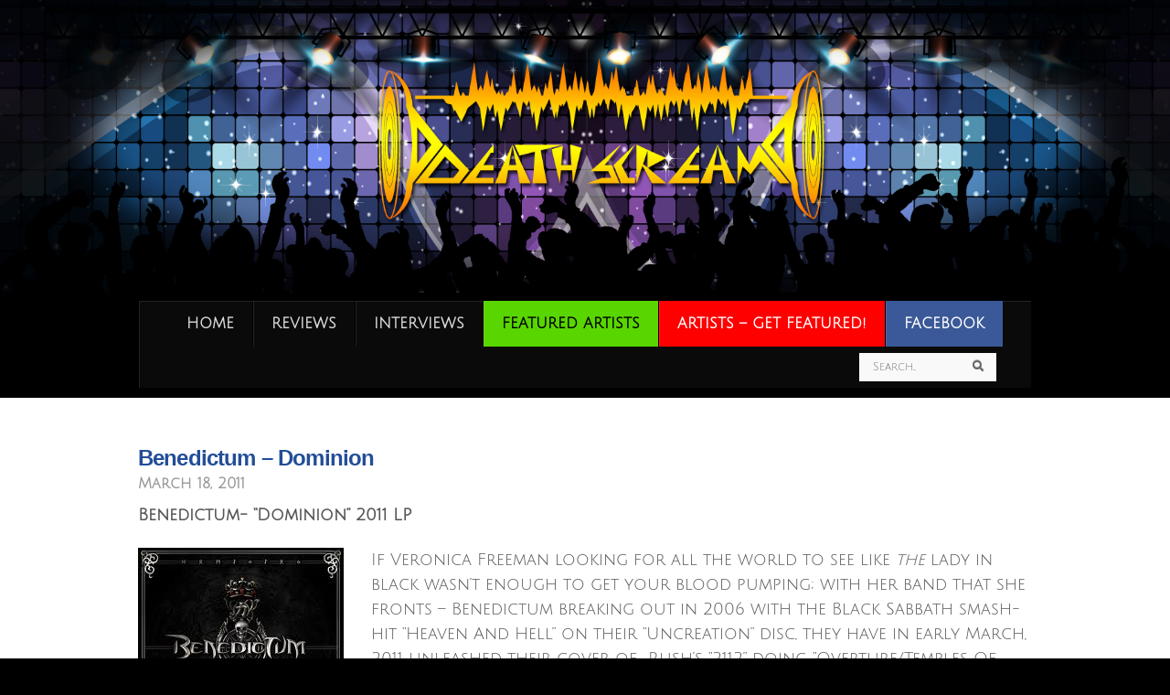

--- FILE ---
content_type: text/html; charset=UTF-8
request_url: https://deathscream.net/benedictum-dominion/
body_size: 13455
content:
<!DOCTYPE html>
<html lang="en-US">
<head>
        <meta charset="UTF-8">
        <meta name="viewport" content="width=device-width, initial-scale=1, minimum-scale=1">
        <style id="tb_inline_styles" data-no-optimize="1">.tb_animation_on{overflow-x:hidden}.themify_builder .wow{visibility:hidden;animation-fill-mode:both}[data-tf-animation]{will-change:transform,opacity,visibility}.themify_builder .tf_lax_done{transition-duration:.8s;transition-timing-function:cubic-bezier(.165,.84,.44,1)}[data-sticky-active].tb_sticky_scroll_active{z-index:1}[data-sticky-active].tb_sticky_scroll_active .hide-on-stick{display:none}@media(min-width:1025px){.hide-desktop{width:0!important;height:0!important;padding:0!important;visibility:hidden!important;margin:0!important;display:table-column!important;background:0!important;content-visibility:hidden;overflow:hidden!important}}@media(min-width:769px) and (max-width:1024px){.hide-tablet_landscape{width:0!important;height:0!important;padding:0!important;visibility:hidden!important;margin:0!important;display:table-column!important;background:0!important;content-visibility:hidden;overflow:hidden!important}}@media(min-width:481px) and (max-width:768px){.hide-tablet{width:0!important;height:0!important;padding:0!important;visibility:hidden!important;margin:0!important;display:table-column!important;background:0!important;content-visibility:hidden;overflow:hidden!important}}@media(max-width:480px){.hide-mobile{width:0!important;height:0!important;padding:0!important;visibility:hidden!important;margin:0!important;display:table-column!important;background:0!important;content-visibility:hidden;overflow:hidden!important}}@media(max-width:768px){div.module-gallery-grid{--galn:var(--galt)}}@media(max-width:480px){
                .themify_map.tf_map_loaded{width:100%!important}
                .ui.builder_button,.ui.nav li a{padding:.525em 1.15em}
                .fullheight>.row_inner:not(.tb_col_count_1){min-height:0}
                div.module-gallery-grid{--galn:var(--galm);gap:8px}
            }</style><noscript><style>.themify_builder .wow,.wow .tf_lazy{visibility:visible!important}</style></noscript>            <style id="tf_lazy_style" data-no-optimize="1">
                .tf_svg_lazy{
                    content-visibility:auto;
                    background-size:100% 25%!important;
                    background-repeat:no-repeat!important;
                    background-position:0 0, 0 33.4%,0 66.6%,0 100%!important;
                    transition:filter .3s linear!important;
                    filter:blur(25px)!important;                    transform:translateZ(0)
                }
                .tf_svg_lazy_loaded{
                    filter:blur(0)!important
                }
                [data-lazy]:is(.module,.module_row:not(.tb_first)),.module[data-lazy] .ui,.module_row[data-lazy]:not(.tb_first):is(>.row_inner,.module_column[data-lazy],.module_subrow[data-lazy]){
                    background-image:none!important
                }
            </style>
            <noscript>
                <style>
                    .tf_svg_lazy{
                        display:none!important
                    }
                </style>
            </noscript>
                    <style id="tf_lazy_common" data-no-optimize="1">
                        img{
                max-width:100%;
                height:auto
            }
                                    :where(.tf_in_flx,.tf_flx){display:inline-flex;flex-wrap:wrap;place-items:center}
            .tf_fa,:is(em,i) tf-lottie{display:inline-block;vertical-align:middle}:is(em,i) tf-lottie{width:1.5em;height:1.5em}.tf_fa{width:1em;height:1em;stroke-width:0;stroke:currentColor;overflow:visible;fill:currentColor;pointer-events:none;text-rendering:optimizeSpeed;buffered-rendering:static}#tf_svg symbol{overflow:visible}:where(.tf_lazy){position:relative;visibility:visible;display:block;opacity:.3}.wow .tf_lazy:not(.tf_swiper-slide){visibility:hidden;opacity:1}div.tf_audio_lazy audio{visibility:hidden;height:0;display:inline}.mejs-container{visibility:visible}.tf_iframe_lazy{transition:opacity .3s ease-in-out;min-height:10px}:where(.tf_flx),.tf_swiper-wrapper{display:flex}.tf_swiper-slide{flex-shrink:0;opacity:0;width:100%;height:100%}.tf_swiper-wrapper>br,.tf_lazy.tf_swiper-wrapper .tf_lazy:after,.tf_lazy.tf_swiper-wrapper .tf_lazy:before{display:none}.tf_lazy:after,.tf_lazy:before{content:'';display:inline-block;position:absolute;width:10px!important;height:10px!important;margin:0 3px;top:50%!important;inset-inline:auto 50%!important;border-radius:100%;background-color:currentColor;visibility:visible;animation:tf-hrz-loader infinite .75s cubic-bezier(.2,.68,.18,1.08)}.tf_lazy:after{width:6px!important;height:6px!important;inset-inline:50% auto!important;margin-top:3px;animation-delay:-.4s}@keyframes tf-hrz-loader{0%,100%{transform:scale(1);opacity:1}50%{transform:scale(.1);opacity:.6}}.tf_lazy_lightbox{position:fixed;background:rgba(11,11,11,.8);color:#ccc;top:0;left:0;display:flex;align-items:center;justify-content:center;z-index:999}.tf_lazy_lightbox .tf_lazy:after,.tf_lazy_lightbox .tf_lazy:before{background:#fff}.tf_vd_lazy,tf-lottie{display:flex;flex-wrap:wrap}tf-lottie{aspect-ratio:1.777}.tf_w.tf_vd_lazy video{width:100%;height:auto;position:static;object-fit:cover}
        </style>
        <title>Benedictum &#8211; Dominion &#8211; DeathScream</title>
<meta name='robots' content='max-image-preview:large' />
<link rel="alternate" type="application/rss+xml" title="DeathScream &raquo; Feed" href="https://deathscream.net/feed/" />
<link rel="alternate" type="application/rss+xml" title="DeathScream &raquo; Comments Feed" href="https://deathscream.net/comments/feed/" />
<link rel="alternate" type="application/rss+xml" title="DeathScream &raquo; Benedictum &#8211; Dominion Comments Feed" href="https://deathscream.net/benedictum-dominion/feed/" />
<link rel="alternate" title="oEmbed (JSON)" type="application/json+oembed" href="https://deathscream.net/wp-json/oembed/1.0/embed?url=https%3A%2F%2Fdeathscream.net%2Fbenedictum-dominion%2F" />
<link rel="alternate" title="oEmbed (XML)" type="text/xml+oembed" href="https://deathscream.net/wp-json/oembed/1.0/embed?url=https%3A%2F%2Fdeathscream.net%2Fbenedictum-dominion%2F&#038;format=xml" />
		<!-- This site uses the Google Analytics by MonsterInsights plugin v9.11.1 - Using Analytics tracking - https://www.monsterinsights.com/ -->
		<!-- Note: MonsterInsights is not currently configured on this site. The site owner needs to authenticate with Google Analytics in the MonsterInsights settings panel. -->
					<!-- No tracking code set -->
				<!-- / Google Analytics by MonsterInsights -->
		<style id='wp-img-auto-sizes-contain-inline-css'>
img:is([sizes=auto i],[sizes^="auto," i]){contain-intrinsic-size:3000px 1500px}
/*# sourceURL=wp-img-auto-sizes-contain-inline-css */
</style>
<link rel="preload" href="https://deathscream.net/wp-content/plugins/magic-tooltips-for-gravity-forms/assets/guten-block/blocks.style.build.css?ver=2.0.53.1029" as="style"><link rel='stylesheet' id='magic_tooltips_for_gravity_forms_guten_block-cgb-style-css-css' href='https://deathscream.net/wp-content/plugins/magic-tooltips-for-gravity-forms/assets/guten-block/blocks.style.build.css?ver=2.0.53.1029' media='all' />
<link rel="preload" href="https://deathscream.net/wp-includes/css/dist/components/style.css?ver=ccf65507909430e647678b348771e558" as="style"><link rel='stylesheet' id='wp-components-css' href='https://deathscream.net/wp-includes/css/dist/components/style.css?ver=ccf65507909430e647678b348771e558' media='all' />
<link rel="preload" href="https://deathscream.net/wp-includes/css/dist/preferences/style.css?ver=ccf65507909430e647678b348771e558" as="style"><link rel='stylesheet' id='wp-preferences-css' href='https://deathscream.net/wp-includes/css/dist/preferences/style.css?ver=ccf65507909430e647678b348771e558' media='all' />
<link rel="preload" href="https://deathscream.net/wp-includes/css/dist/block-editor/style.css?ver=ccf65507909430e647678b348771e558" as="style"><link rel='stylesheet' id='wp-block-editor-css' href='https://deathscream.net/wp-includes/css/dist/block-editor/style.css?ver=ccf65507909430e647678b348771e558' media='all' />
<link rel="preload" href="https://deathscream.net/wp-content/plugins/popup-maker/dist/packages/block-library-style.css?ver=dbea705cfafe089d65f1" as="style"><link rel='stylesheet' id='popup-maker-block-library-style-css' href='https://deathscream.net/wp-content/plugins/popup-maker/dist/packages/block-library-style.css?ver=dbea705cfafe089d65f1' media='all' />
<link rel="preload" href="https://deathscream.net/wp-content/plugins/affiliates/css/affiliates.css?ver=5.4.1" as="style"><link rel='stylesheet' id='affiliates-css' href='https://deathscream.net/wp-content/plugins/affiliates/css/affiliates.css?ver=5.4.1' media='all' />
<link rel="preload" href="https://deathscream.net/wp-content/plugins/affiliates/css/affiliates-fields.css?ver=5.4.1" as="style"><link rel='stylesheet' id='affiliates-fields-css' href='https://deathscream.net/wp-content/plugins/affiliates/css/affiliates-fields.css?ver=5.4.1' media='all' />
<style id='global-styles-inline-css'>
:root{--wp--preset--aspect-ratio--square: 1;--wp--preset--aspect-ratio--4-3: 4/3;--wp--preset--aspect-ratio--3-4: 3/4;--wp--preset--aspect-ratio--3-2: 3/2;--wp--preset--aspect-ratio--2-3: 2/3;--wp--preset--aspect-ratio--16-9: 16/9;--wp--preset--aspect-ratio--9-16: 9/16;--wp--preset--color--black: #000000;--wp--preset--color--cyan-bluish-gray: #abb8c3;--wp--preset--color--white: #ffffff;--wp--preset--color--pale-pink: #f78da7;--wp--preset--color--vivid-red: #cf2e2e;--wp--preset--color--luminous-vivid-orange: #ff6900;--wp--preset--color--luminous-vivid-amber: #fcb900;--wp--preset--color--light-green-cyan: #7bdcb5;--wp--preset--color--vivid-green-cyan: #00d084;--wp--preset--color--pale-cyan-blue: #8ed1fc;--wp--preset--color--vivid-cyan-blue: #0693e3;--wp--preset--color--vivid-purple: #9b51e0;--wp--preset--gradient--vivid-cyan-blue-to-vivid-purple: linear-gradient(135deg,rgb(6,147,227) 0%,rgb(155,81,224) 100%);--wp--preset--gradient--light-green-cyan-to-vivid-green-cyan: linear-gradient(135deg,rgb(122,220,180) 0%,rgb(0,208,130) 100%);--wp--preset--gradient--luminous-vivid-amber-to-luminous-vivid-orange: linear-gradient(135deg,rgb(252,185,0) 0%,rgb(255,105,0) 100%);--wp--preset--gradient--luminous-vivid-orange-to-vivid-red: linear-gradient(135deg,rgb(255,105,0) 0%,rgb(207,46,46) 100%);--wp--preset--gradient--very-light-gray-to-cyan-bluish-gray: linear-gradient(135deg,rgb(238,238,238) 0%,rgb(169,184,195) 100%);--wp--preset--gradient--cool-to-warm-spectrum: linear-gradient(135deg,rgb(74,234,220) 0%,rgb(151,120,209) 20%,rgb(207,42,186) 40%,rgb(238,44,130) 60%,rgb(251,105,98) 80%,rgb(254,248,76) 100%);--wp--preset--gradient--blush-light-purple: linear-gradient(135deg,rgb(255,206,236) 0%,rgb(152,150,240) 100%);--wp--preset--gradient--blush-bordeaux: linear-gradient(135deg,rgb(254,205,165) 0%,rgb(254,45,45) 50%,rgb(107,0,62) 100%);--wp--preset--gradient--luminous-dusk: linear-gradient(135deg,rgb(255,203,112) 0%,rgb(199,81,192) 50%,rgb(65,88,208) 100%);--wp--preset--gradient--pale-ocean: linear-gradient(135deg,rgb(255,245,203) 0%,rgb(182,227,212) 50%,rgb(51,167,181) 100%);--wp--preset--gradient--electric-grass: linear-gradient(135deg,rgb(202,248,128) 0%,rgb(113,206,126) 100%);--wp--preset--gradient--midnight: linear-gradient(135deg,rgb(2,3,129) 0%,rgb(40,116,252) 100%);--wp--preset--font-size--small: 13px;--wp--preset--font-size--medium: clamp(14px, 0.875rem + ((1vw - 3.2px) * 0.469), 20px);--wp--preset--font-size--large: clamp(22.041px, 1.378rem + ((1vw - 3.2px) * 1.091), 36px);--wp--preset--font-size--x-large: clamp(25.014px, 1.563rem + ((1vw - 3.2px) * 1.327), 42px);--wp--preset--font-family--system-font: -apple-system,BlinkMacSystemFont,"Segoe UI",Roboto,Oxygen-Sans,Ubuntu,Cantarell,"Helvetica Neue",sans-serif;--wp--preset--spacing--20: 0.44rem;--wp--preset--spacing--30: 0.67rem;--wp--preset--spacing--40: 1rem;--wp--preset--spacing--50: 1.5rem;--wp--preset--spacing--60: 2.25rem;--wp--preset--spacing--70: 3.38rem;--wp--preset--spacing--80: 5.06rem;--wp--preset--shadow--natural: 6px 6px 9px rgba(0, 0, 0, 0.2);--wp--preset--shadow--deep: 12px 12px 50px rgba(0, 0, 0, 0.4);--wp--preset--shadow--sharp: 6px 6px 0px rgba(0, 0, 0, 0.2);--wp--preset--shadow--outlined: 6px 6px 0px -3px rgb(255, 255, 255), 6px 6px rgb(0, 0, 0);--wp--preset--shadow--crisp: 6px 6px 0px rgb(0, 0, 0);}:where(body) { margin: 0; }.wp-site-blocks > .alignleft { float: left; margin-right: 2em; }.wp-site-blocks > .alignright { float: right; margin-left: 2em; }.wp-site-blocks > .aligncenter { justify-content: center; margin-left: auto; margin-right: auto; }:where(.wp-site-blocks) > * { margin-block-start: 24px; margin-block-end: 0; }:where(.wp-site-blocks) > :first-child { margin-block-start: 0; }:where(.wp-site-blocks) > :last-child { margin-block-end: 0; }:root { --wp--style--block-gap: 24px; }:root :where(.is-layout-flow) > :first-child{margin-block-start: 0;}:root :where(.is-layout-flow) > :last-child{margin-block-end: 0;}:root :where(.is-layout-flow) > *{margin-block-start: 24px;margin-block-end: 0;}:root :where(.is-layout-constrained) > :first-child{margin-block-start: 0;}:root :where(.is-layout-constrained) > :last-child{margin-block-end: 0;}:root :where(.is-layout-constrained) > *{margin-block-start: 24px;margin-block-end: 0;}:root :where(.is-layout-flex){gap: 24px;}:root :where(.is-layout-grid){gap: 24px;}.is-layout-flow > .alignleft{float: left;margin-inline-start: 0;margin-inline-end: 2em;}.is-layout-flow > .alignright{float: right;margin-inline-start: 2em;margin-inline-end: 0;}.is-layout-flow > .aligncenter{margin-left: auto !important;margin-right: auto !important;}.is-layout-constrained > .alignleft{float: left;margin-inline-start: 0;margin-inline-end: 2em;}.is-layout-constrained > .alignright{float: right;margin-inline-start: 2em;margin-inline-end: 0;}.is-layout-constrained > .aligncenter{margin-left: auto !important;margin-right: auto !important;}.is-layout-constrained > :where(:not(.alignleft):not(.alignright):not(.alignfull)){margin-left: auto !important;margin-right: auto !important;}body .is-layout-flex{display: flex;}.is-layout-flex{flex-wrap: wrap;align-items: center;}.is-layout-flex > :is(*, div){margin: 0;}body .is-layout-grid{display: grid;}.is-layout-grid > :is(*, div){margin: 0;}body{font-family: var(--wp--preset--font-family--system-font);font-size: var(--wp--preset--font-size--medium);line-height: 1.6;padding-top: 0px;padding-right: 0px;padding-bottom: 0px;padding-left: 0px;}a:where(:not(.wp-element-button)){text-decoration: underline;}:root :where(.wp-element-button, .wp-block-button__link){background-color: #32373c;border-width: 0;color: #fff;font-family: inherit;font-size: inherit;font-style: inherit;font-weight: inherit;letter-spacing: inherit;line-height: inherit;padding-top: calc(0.667em + 2px);padding-right: calc(1.333em + 2px);padding-bottom: calc(0.667em + 2px);padding-left: calc(1.333em + 2px);text-decoration: none;text-transform: inherit;}.has-black-color{color: var(--wp--preset--color--black) !important;}.has-cyan-bluish-gray-color{color: var(--wp--preset--color--cyan-bluish-gray) !important;}.has-white-color{color: var(--wp--preset--color--white) !important;}.has-pale-pink-color{color: var(--wp--preset--color--pale-pink) !important;}.has-vivid-red-color{color: var(--wp--preset--color--vivid-red) !important;}.has-luminous-vivid-orange-color{color: var(--wp--preset--color--luminous-vivid-orange) !important;}.has-luminous-vivid-amber-color{color: var(--wp--preset--color--luminous-vivid-amber) !important;}.has-light-green-cyan-color{color: var(--wp--preset--color--light-green-cyan) !important;}.has-vivid-green-cyan-color{color: var(--wp--preset--color--vivid-green-cyan) !important;}.has-pale-cyan-blue-color{color: var(--wp--preset--color--pale-cyan-blue) !important;}.has-vivid-cyan-blue-color{color: var(--wp--preset--color--vivid-cyan-blue) !important;}.has-vivid-purple-color{color: var(--wp--preset--color--vivid-purple) !important;}.has-black-background-color{background-color: var(--wp--preset--color--black) !important;}.has-cyan-bluish-gray-background-color{background-color: var(--wp--preset--color--cyan-bluish-gray) !important;}.has-white-background-color{background-color: var(--wp--preset--color--white) !important;}.has-pale-pink-background-color{background-color: var(--wp--preset--color--pale-pink) !important;}.has-vivid-red-background-color{background-color: var(--wp--preset--color--vivid-red) !important;}.has-luminous-vivid-orange-background-color{background-color: var(--wp--preset--color--luminous-vivid-orange) !important;}.has-luminous-vivid-amber-background-color{background-color: var(--wp--preset--color--luminous-vivid-amber) !important;}.has-light-green-cyan-background-color{background-color: var(--wp--preset--color--light-green-cyan) !important;}.has-vivid-green-cyan-background-color{background-color: var(--wp--preset--color--vivid-green-cyan) !important;}.has-pale-cyan-blue-background-color{background-color: var(--wp--preset--color--pale-cyan-blue) !important;}.has-vivid-cyan-blue-background-color{background-color: var(--wp--preset--color--vivid-cyan-blue) !important;}.has-vivid-purple-background-color{background-color: var(--wp--preset--color--vivid-purple) !important;}.has-black-border-color{border-color: var(--wp--preset--color--black) !important;}.has-cyan-bluish-gray-border-color{border-color: var(--wp--preset--color--cyan-bluish-gray) !important;}.has-white-border-color{border-color: var(--wp--preset--color--white) !important;}.has-pale-pink-border-color{border-color: var(--wp--preset--color--pale-pink) !important;}.has-vivid-red-border-color{border-color: var(--wp--preset--color--vivid-red) !important;}.has-luminous-vivid-orange-border-color{border-color: var(--wp--preset--color--luminous-vivid-orange) !important;}.has-luminous-vivid-amber-border-color{border-color: var(--wp--preset--color--luminous-vivid-amber) !important;}.has-light-green-cyan-border-color{border-color: var(--wp--preset--color--light-green-cyan) !important;}.has-vivid-green-cyan-border-color{border-color: var(--wp--preset--color--vivid-green-cyan) !important;}.has-pale-cyan-blue-border-color{border-color: var(--wp--preset--color--pale-cyan-blue) !important;}.has-vivid-cyan-blue-border-color{border-color: var(--wp--preset--color--vivid-cyan-blue) !important;}.has-vivid-purple-border-color{border-color: var(--wp--preset--color--vivid-purple) !important;}.has-vivid-cyan-blue-to-vivid-purple-gradient-background{background: var(--wp--preset--gradient--vivid-cyan-blue-to-vivid-purple) !important;}.has-light-green-cyan-to-vivid-green-cyan-gradient-background{background: var(--wp--preset--gradient--light-green-cyan-to-vivid-green-cyan) !important;}.has-luminous-vivid-amber-to-luminous-vivid-orange-gradient-background{background: var(--wp--preset--gradient--luminous-vivid-amber-to-luminous-vivid-orange) !important;}.has-luminous-vivid-orange-to-vivid-red-gradient-background{background: var(--wp--preset--gradient--luminous-vivid-orange-to-vivid-red) !important;}.has-very-light-gray-to-cyan-bluish-gray-gradient-background{background: var(--wp--preset--gradient--very-light-gray-to-cyan-bluish-gray) !important;}.has-cool-to-warm-spectrum-gradient-background{background: var(--wp--preset--gradient--cool-to-warm-spectrum) !important;}.has-blush-light-purple-gradient-background{background: var(--wp--preset--gradient--blush-light-purple) !important;}.has-blush-bordeaux-gradient-background{background: var(--wp--preset--gradient--blush-bordeaux) !important;}.has-luminous-dusk-gradient-background{background: var(--wp--preset--gradient--luminous-dusk) !important;}.has-pale-ocean-gradient-background{background: var(--wp--preset--gradient--pale-ocean) !important;}.has-electric-grass-gradient-background{background: var(--wp--preset--gradient--electric-grass) !important;}.has-midnight-gradient-background{background: var(--wp--preset--gradient--midnight) !important;}.has-small-font-size{font-size: var(--wp--preset--font-size--small) !important;}.has-medium-font-size{font-size: var(--wp--preset--font-size--medium) !important;}.has-large-font-size{font-size: var(--wp--preset--font-size--large) !important;}.has-x-large-font-size{font-size: var(--wp--preset--font-size--x-large) !important;}.has-system-font-font-family{font-family: var(--wp--preset--font-family--system-font) !important;}
:root :where(.wp-block-pullquote){font-size: clamp(0.984em, 0.984rem + ((1vw - 0.2em) * 0.645), 1.5em);line-height: 1.6;}
/*# sourceURL=global-styles-inline-css */
</style>
<link rel="preload" href="https://deathscream.net/wp-content/plugins/ubermenu/pro/assets/css/ubermenu.min.css?ver=3.8.5" as="style"><link rel='stylesheet' id='ubermenu-css' href='https://deathscream.net/wp-content/plugins/ubermenu/pro/assets/css/ubermenu.min.css?ver=3.8.5' media='all' />
<link rel="preload" href="https://deathscream.net/wp-content/plugins/ubermenu/assets/css/skins/blackwhite2.css?ver=ccf65507909430e647678b348771e558" as="style"><link rel='stylesheet' id='ubermenu-black-white-2-css' href='https://deathscream.net/wp-content/plugins/ubermenu/assets/css/skins/blackwhite2.css?ver=ccf65507909430e647678b348771e558' media='all' />
<link rel="preload" href="https://deathscream.net/wp-content/plugins/ubermenu/assets/fontawesome/css/all.min.css?ver=ccf65507909430e647678b348771e558" as="style"><link rel='stylesheet' id='ubermenu-font-awesome-all-css' href='https://deathscream.net/wp-content/plugins/ubermenu/assets/fontawesome/css/all.min.css?ver=ccf65507909430e647678b348771e558' media='all' />
<script src="https://deathscream.net/wp-includes/js/jquery/jquery.js?ver=3.7.1" id="jquery-core-js"></script>
<script src="https://deathscream.net/wp-includes/js/jquery/jquery-migrate.js?ver=3.4.1" id="jquery-migrate-js"></script>
<link rel="https://api.w.org/" href="https://deathscream.net/wp-json/" /><link rel="alternate" title="JSON" type="application/json" href="https://deathscream.net/wp-json/wp/v2/posts/916" /><link rel="EditURI" type="application/rsd+xml" title="RSD" href="https://deathscream.net/xmlrpc.php?rsd" />

<link rel="canonical" href="https://deathscream.net/benedictum-dominion/" />
<link rel='shortlink' href='https://deathscream.net/?p=916' />
<link rel="amphtml" href="https://deathscream.net/benedictum-dominion/amp/"><style id="ubermenu-custom-generated-css">
/** Font Awesome 4 Compatibility **/
.fa{font-style:normal;font-variant:normal;font-weight:normal;font-family:FontAwesome;}

/** UberMenu Custom Menu Styles (Customizer) **/
/* main */
 .ubermenu-main { background:#0a0a0a; }
 .ubermenu-main .ubermenu-item-level-0 > .ubermenu-target { font-size:16px; }


/** UberMenu Custom Menu Item Styles (Menu Item Settings) **/
/* 2358 */   .ubermenu .ubermenu-item.ubermenu-item-2358 > .ubermenu-target { background:#3b5998; color:#ffffff; }
             .ubermenu .ubermenu-item.ubermenu-item-2358.ubermenu-active > .ubermenu-target, .ubermenu .ubermenu-item.ubermenu-item-2358 > .ubermenu-target:hover, .ubermenu .ubermenu-submenu .ubermenu-item.ubermenu-item-2358.ubermenu-active > .ubermenu-target, .ubermenu .ubermenu-submenu .ubermenu-item.ubermenu-item-2358 > .ubermenu-target:hover { background:#3b5998; }
             .ubermenu .ubermenu-item.ubermenu-item-2358.ubermenu-active > .ubermenu-target, .ubermenu .ubermenu-item.ubermenu-item-2358:hover > .ubermenu-target, .ubermenu .ubermenu-submenu .ubermenu-item.ubermenu-item-2358.ubermenu-active > .ubermenu-target, .ubermenu .ubermenu-submenu .ubermenu-item.ubermenu-item-2358:hover > .ubermenu-target { color:#ffffff; }
             .ubermenu .ubermenu-item.ubermenu-item-2358.ubermenu-current-menu-item > .ubermenu-target,.ubermenu .ubermenu-item.ubermenu-item-2358.ubermenu-current-menu-ancestor > .ubermenu-target { background:#3b5998; color:#ffffff; }
/* 2374 */   .ubermenu .ubermenu-item.ubermenu-item-2374 > .ubermenu-target { background:#ff0000; color:#ffffff; }
             .ubermenu .ubermenu-item.ubermenu-item-2374.ubermenu-active > .ubermenu-target, .ubermenu .ubermenu-item.ubermenu-item-2374 > .ubermenu-target:hover, .ubermenu .ubermenu-submenu .ubermenu-item.ubermenu-item-2374.ubermenu-active > .ubermenu-target, .ubermenu .ubermenu-submenu .ubermenu-item.ubermenu-item-2374 > .ubermenu-target:hover { background:#ff0000; }
             .ubermenu .ubermenu-item.ubermenu-item-2374.ubermenu-active > .ubermenu-target, .ubermenu .ubermenu-item.ubermenu-item-2374:hover > .ubermenu-target, .ubermenu .ubermenu-submenu .ubermenu-item.ubermenu-item-2374.ubermenu-active > .ubermenu-target, .ubermenu .ubermenu-submenu .ubermenu-item.ubermenu-item-2374:hover > .ubermenu-target { color:#ffffff; }
             .ubermenu .ubermenu-item.ubermenu-item-2374.ubermenu-current-menu-item > .ubermenu-target,.ubermenu .ubermenu-item.ubermenu-item-2374.ubermenu-current-menu-ancestor > .ubermenu-target { background:#ff0000; color:#ffffff; }
/* 2402 */   .ubermenu .ubermenu-item.ubermenu-item-2402 > .ubermenu-target { background:#59d600; color:#000000; }
             .ubermenu .ubermenu-item.ubermenu-item-2402.ubermenu-active > .ubermenu-target, .ubermenu .ubermenu-item.ubermenu-item-2402 > .ubermenu-target:hover, .ubermenu .ubermenu-submenu .ubermenu-item.ubermenu-item-2402.ubermenu-active > .ubermenu-target, .ubermenu .ubermenu-submenu .ubermenu-item.ubermenu-item-2402 > .ubermenu-target:hover { background:#59d600; }
             .ubermenu .ubermenu-item.ubermenu-item-2402.ubermenu-active > .ubermenu-target, .ubermenu .ubermenu-item.ubermenu-item-2402:hover > .ubermenu-target, .ubermenu .ubermenu-submenu .ubermenu-item.ubermenu-item-2402.ubermenu-active > .ubermenu-target, .ubermenu .ubermenu-submenu .ubermenu-item.ubermenu-item-2402:hover > .ubermenu-target { color:#000000; }
             .ubermenu .ubermenu-item.ubermenu-item-2402.ubermenu-current-menu-item > .ubermenu-target,.ubermenu .ubermenu-item.ubermenu-item-2402.ubermenu-current-menu-ancestor > .ubermenu-target { background:#59d600; color:#000000; }

/* Status: Loaded from Transient */

</style><script type="text/javascript">
(function(url){
	if(/(?:Chrome\/26\.0\.1410\.63 Safari\/537\.31|WordfenceTestMonBot)/.test(navigator.userAgent)){ return; }
	var addEvent = function(evt, handler) {
		if (window.addEventListener) {
			document.addEventListener(evt, handler, false);
		} else if (window.attachEvent) {
			document.attachEvent('on' + evt, handler);
		}
	};
	var removeEvent = function(evt, handler) {
		if (window.removeEventListener) {
			document.removeEventListener(evt, handler, false);
		} else if (window.detachEvent) {
			document.detachEvent('on' + evt, handler);
		}
	};
	var evts = 'contextmenu dblclick drag dragend dragenter dragleave dragover dragstart drop keydown keypress keyup mousedown mousemove mouseout mouseover mouseup mousewheel scroll'.split(' ');
	var logHuman = function() {
		if (window.wfLogHumanRan) { return; }
		window.wfLogHumanRan = true;
		var wfscr = document.createElement('script');
		wfscr.type = 'text/javascript';
		wfscr.async = true;
		wfscr.src = url + '&r=' + Math.random();
		(document.getElementsByTagName('head')[0]||document.getElementsByTagName('body')[0]).appendChild(wfscr);
		for (var i = 0; i < evts.length; i++) {
			removeEvent(evts[i], logHuman);
		}
	};
	for (var i = 0; i < evts.length; i++) {
		addEvent(evts[i], logHuman);
	}
})('//deathscream.net/?wordfence_lh=1&hid=3AE96E1DC6FBD34C37AE0873B02D89BE');
</script><link rel="prefetch" href="https://deathscream.net/wp-content/themes/bizco/js/themify-script.js?ver=7.5.7" as="script" fetchpriority="low"><link rel="preload" href="/wp-content/uploads/2017/01/DS-header-1800x450.jpg" as="image" fetchpriority="high"><style id="tf_gf_fonts_style">@font-face{font-family:'Julius Sans One';font-display:swap;src:url(https://fonts.gstatic.com/s/juliussansone/v19/1Pt2g8TAX_SGgBGUi0tGOYEga5WOzHsX2aE.woff2) format('woff2');unicode-range:U+0100-02BA,U+02BD-02C5,U+02C7-02CC,U+02CE-02D7,U+02DD-02FF,U+0304,U+0308,U+0329,U+1D00-1DBF,U+1E00-1E9F,U+1EF2-1EFF,U+2020,U+20A0-20AB,U+20AD-20C0,U+2113,U+2C60-2C7F,U+A720-A7FF;}@font-face{font-family:'Julius Sans One';font-display:swap;src:url(https://fonts.gstatic.com/s/juliussansone/v19/1Pt2g8TAX_SGgBGUi0tGOYEga5WOwnsX.woff2) format('woff2');unicode-range:U+0000-00FF,U+0131,U+0152-0153,U+02BB-02BC,U+02C6,U+02DA,U+02DC,U+0304,U+0308,U+0329,U+2000-206F,U+20AC,U+2122,U+2191,U+2193,U+2212,U+2215,U+FEFF,U+FFFD;}</style><link rel="preload" fetchpriority="high" href="https://deathscream.net/wp-content/uploads/themify-concate/411895799/themify-2868340115.css" as="style"><link fetchpriority="high" id="themify_concate-css" rel="stylesheet" href="https://deathscream.net/wp-content/uploads/themify-concate/411895799/themify-2868340115.css"></head>

<body class="wp-singular post-template-default single single-post postid-916 single-format-standard wp-theme-bizco skin-default sidebar-none default_width no-home tb_animation_on">

<svg id="tf_svg" style="display:none"><defs></defs></svg><script> </script><div id="pagewrap" class="hfeed site">

	<div id="headerwrap">

    	<!-- hook content: themify_header_before --><img data-tf-not-load="1" fetchpriority="high" loading="auto" decoding="auto" decoding="async" width="1800" height="450" src="/wp-content/uploads/2017/01/DS-header-1800x450.jpg"/><!-- /hook content: themify_header_before -->		<div id="header" class="pagewidth tf_rel" itemscope="itemscope" itemtype="https://schema.org/WPHeader">
        	
			<div id="site-logo"><a href="https://deathscream.net" title="DeathScream"><span>DeathScream</span></a></div>
            <div id="main-nav-wrap" itemscope="itemscope" itemtype="https://schema.org/SiteNavigationElement">
                <div id="menu-icon" class="mobile-button"></div>
				
<!-- UberMenu [Configuration:main] [Theme Loc:main-nav] [Integration:auto] -->
<a class="ubermenu-responsive-toggle ubermenu-responsive-toggle-main ubermenu-skin-black-white-2 ubermenu-loc-main-nav ubermenu-responsive-toggle-content-align-left ubermenu-responsive-toggle-align-full " tabindex="0" data-ubermenu-target="ubermenu-main-2-main-nav-3"   aria-label="Toggle TopNav"><i class="fas fa-bars" ></i>Menu</a><nav id="ubermenu-main-2-main-nav-3" class="ubermenu ubermenu-nojs ubermenu-main ubermenu-menu-2 ubermenu-loc-main-nav ubermenu-responsive ubermenu-responsive-default ubermenu-responsive-collapse ubermenu-horizontal ubermenu-transition-shift ubermenu-trigger-hover_intent ubermenu-skin-black-white-2 ubermenu-has-border ubermenu-bar-align-center ubermenu-items-align-center ubermenu-bound ubermenu-disable-submenu-scroll ubermenu-sub-indicators ubermenu-retractors-responsive ubermenu-submenu-indicator-closes"><ul id="ubermenu-nav-main-2-main-nav" class="ubermenu-nav" data-title="TopNav"><li id="menu-item-2352" class="menu-item-page-2340 ubermenu-item ubermenu-item-type-post_type ubermenu-item-object-page ubermenu-item-home ubermenu-item-2352 ubermenu-item-level-0 ubermenu-column ubermenu-column-auto" ><a class="ubermenu-target ubermenu-item-layout-default ubermenu-item-layout-text_only" href="https://deathscream.net/" tabindex="0"><span class="ubermenu-target-title ubermenu-target-text">Home</span></a></li><li id="menu-item-7649" class="menu-item-category-3 ubermenu-item ubermenu-item-type-taxonomy ubermenu-item-object-category ubermenu-item-7649 ubermenu-item-level-0 ubermenu-column ubermenu-column-auto" ><a class="ubermenu-target ubermenu-item-layout-default ubermenu-item-layout-text_only" href="https://deathscream.net/category/reviews/" tabindex="0"><span class="ubermenu-target-title ubermenu-target-text">Reviews</span></a></li><li id="menu-item-2356" class="menu-item-category-4 ubermenu-item ubermenu-item-type-taxonomy ubermenu-item-object-category ubermenu-item-2356 ubermenu-item-level-0 ubermenu-column ubermenu-column-auto" ><a class="ubermenu-target ubermenu-item-layout-default ubermenu-item-layout-text_only" href="https://deathscream.net/category/interviews/" tabindex="0"><span class="ubermenu-target-title ubermenu-target-text">Interviews</span></a></li><li id="menu-item-2402" class="menu-item-page-2392 ubermenu-item ubermenu-item-type-post_type ubermenu-item-object-page ubermenu-item-2402 ubermenu-item-level-0 ubermenu-column ubermenu-column-auto" ><a class="ubermenu-target ubermenu-item-layout-default ubermenu-item-layout-text_only" href="https://deathscream.net/featured-artists/" tabindex="0"><span class="ubermenu-target-title ubermenu-target-text">FEATURED ARTISTS</span></a></li><li id="menu-item-2374" class="menu-item-page-2372 ubermenu-item ubermenu-item-type-post_type ubermenu-item-object-page ubermenu-item-2374 ubermenu-item-level-0 ubermenu-column ubermenu-column-auto" ><a class="ubermenu-target ubermenu-item-layout-default ubermenu-item-layout-text_only" href="https://deathscream.net/get-featured/" tabindex="0"><span class="ubermenu-target-title ubermenu-target-text">ARTISTS &#8211; GET FEATURED!</span></a></li><li id="menu-item-2358" class="menu-item-custom-2358 ubermenu-item ubermenu-item-type-custom ubermenu-item-object-custom ubermenu-item-2358 ubermenu-item-level-0 ubermenu-column ubermenu-column-auto" ><a class="ubermenu-target ubermenu-item-layout-default ubermenu-item-layout-text_only" target="_blank" href="https://www.facebook.com/DeathScreamMagazine/" tabindex="0"><span class="ubermenu-target-title ubermenu-target-text">FACEBOOK</span></a></li><li id="menu-item-7670" class="menu-item-ubermenu-custom-7670 ubermenu-item ubermenu-item-type-custom ubermenu-item-object-ubermenu-custom ubermenu-item-7670 ubermenu-item-level-0 ubermenu-column ubermenu-column-1-5 ubermenu-align-right" ><div class="ubermenu-content-block ubermenu-custom-content">	<!-- UberMenu Search Bar -->
	<div class="ubermenu-search">
		<form role="search" method="get" class="ubermenu-searchform" action="https://deathscream.net/">
			<label for="ubermenu-search-field">
				<span class="ubermenu-sr-only">Search</span>
			</label>
			<input type="text" placeholder="Search..." value="" name="s"
				class="ubermenu-search-input ubermenu-search-input-autofocus" id="ubermenu-search-field"
				autocomplete="on" />
									<button type="submit" class="ubermenu-search-submit">
				<i class="fas fa-search" title="Search" aria-hidden="true"></i>
				<span class="ubermenu-sr-only">Search</span>
			</button>
		</form>
	</div>
	<!-- end .ubermenu-search -->
	</div></li></ul></nav>
<!-- End UberMenu -->
                <!--/main-nav -->
			</div>
            <!-- /#main-nav-wrap -->

			<div class="social-widget tf_clearfix">
							</div>
			<!--/header widget -->

            		</div>
		<!--/header -->
        
	</div>
	<!--/headerwrap -->
	
	
<!-- body -->
<div id="body" class="tf_clearfix">
    <!-- layout -->
<div id="layout" class="pagewidth tf_clearfix tf_rel">
    	<!-- content -->
	<main id="content" class="tf_clearfix">
	    
<div id="post-916" class="post tf_clearfix cat-7 post-916 type-post status-publish format-standard hentry category-heavy-metal-reviews tag-benedictum tag-dominion has-post-title has-post-date has-post-category has-post-tag has-post-comment has-post-author ">
	
	
	<div class="post-content">

					<h1 class="post-title entry-title"><a href="https://deathscream.net/benedictum-dominion/">Benedictum &#8211; Dominion</a></h1>		
		<p class="post-meta entry-meta">
							<span class="post-date entry-date updated">March 18, 2011</span>
								</p>


		        <div class="entry-content">

                                        <p><strong>Benedictum- &#8220;Dominion&#8221; 2011 LP</strong></p>
<p><img data-tf-not-load="1" fetchpriority="high" decoding="async" class="alignleft size-full wp-image-918" title="Benedictum - Dominion " src="https://deathscream.net/wp-content/uploads/2011/03/Benedictum-Dominion.jpg" alt="Benedictum - Dominion " width="225" height="225" />If Veronica Freeman looking for all the world to see like <em>the</em> lady in black wasn&#8217;t enough to get your blood pumping; with her band that she fronts &#8211; Benedictum breaking out in 2006 with the Black Sabbath smash-hit &#8220;Heaven And Hell&#8221; on their &#8220;Uncreation&#8221; disc, they have in early March, 2011 unleashed their cover of  Rush&#8217;s &#8220;2112&#8221; doing &#8220;Overture/Temples Of Syrinx&#8221; as a bonus on this new &#8220;Dominion&#8221; disc.</p>
<p>The song sounds quite strange in the hands of Gothic Pseudo-Death Darkened Power Metallers Benedictum.</p>
<p>As a woman, Ms. Freeman is able to handle doing Rush&#8217;s Geddy Lee (Vox/Bass player)&#8217;s high-pitched &#8216;ahhhs&#8217; in the &#8220;Overture&#8221; section of this timeless classic.</p>
<p>&#8220;2112&#8221; is a song about a Utopian society against individualism. Ayn Rand, to name a special writer, is one of the people in this world that Neil Peart of Rush (Lyricist/drummer/percussionist/all-around Brain) read books by to be able to make the stupendous story that is being the musical masterpiece &#8220;2112&#8221;.</p>
<p>The 8 and 1/2 minutes, exactly, that Benedictum&#8217;s Rush cover runs went by very quickly so immensely enjoyable is this track.</p>
<p>Listening to Benedictum do such an ambitious track brought to mind the band Velvet Viper, from Germany. Does anybody remember them? Never mind, as they are quite an obscure Power Metal band. It has to do with the female vocalist named Jutta Weinhold.</p>
<p>Back to the &#8220;2112&#8221; cover: Benedictum have a special surprise for you all; they left out of the song title that they also do &#8220;Part VII. The Grand Finale&#8221; of &#8220;2112&#8221; by having the song morph into the ending.</p>
<p>Ms. Freeman&#8217;s voice as she croons out the words to it &#8220;Attention all planets of the Solar Federation / Attention all planets of the Solar Federation / Attention all planets of the Solar Federation / We have assumed control / We have assumed control / We have assumed control&#8221;, remind me of a Rush tribute album of a few years back that had a woman saying the words. I thought it was a good idea then. No one can deny Geddy Lee of Rush in his younger days did have that male with a sometimes female voice thing going on.</p>
<p>As far as the rest of this disc by these Californians, Benedictum; &#8220;Dominion&#8221; being the third album of the band&#8217;s career; things are looking real good these days. The band have finally hit their stride and settled into a very darkened, almost vampyric gothic metal niche while still remaining very power-metal like.</p>
<p>&#8220;Uncreation&#8221;-2006, &#8220;Seasons Of Tragedy&#8221;- 2008 and &#8220;Dominion&#8221;- 2011 form the bands full-length album discography, so far. And so far, so good. Benedictum have triumphed with the track called &#8220;The Shadowlands&#8221; as Veronica Freeman begins with her crystal- clear pipes &#8220;&#8230; eternal destruction and pain&#8230;&#8221;; the choppiness of the guitars holding themselves back to help bring the focus to bear on the femme fatale frontwoman.</p>
<p>&#8220;The Shadowlands&#8221; is an instant Metal classic.</p>
<p>&#8220;Loud Silence&#8221; has a flanging sonority to it that frames a helluva vocal performance, once again from Veronica. Maybe it is not the most original chord progression ever heard but the lead vocals of this frontwoman work their magic. And magic is hard work.</p>
<p>&#8220;Bang&#8221;, paradoxically, sounds forced and just doesn&#8217;t work. The song features shouted back-up vocals. It is too neo-modern and out of context in the framework of &#8220;Dominion&#8221;.</p>
<p>&#8220;Seer&#8221; is a cut on this album that shines a gloomy light that Benedictum really shine in. I didn&#8217;t care for Benedictum&#8217;s &#8220;Uncreation&#8221; album as tracks like &#8220;Valkyrie Rising&#8221; was more suitable for Manowar or Yngwie J. Malmsteen&#8217;s stuff. Very dark subject matter is the way to go for Benedictum. &#8220;Seer&#8221; really shows maturity in the way of the band as a whole unit working together.</p>
<p>The drums are the best they have ever been on any Benedictum album.</p>
<p>&#8220;Epsilon&#8221;: Let&#8217;s take Angela Gossow of Arch Enemy (toned down quite a lot but) and cross her with Cristina Scabbia Of Lacuna Coil and add a dash of Udo (Dirkschneider) of Accept and we have what hardly fits San Diego where Veronica Freeman and the boys hail from; tunes like this sound very European styled.</p>
<p>Ms. Freeman is very different, though, than say Sharon Der Adel of Within Temptation and the closest comparison is certainly that of Nightwish&#8217;s Tarja Turunen at least in overall appearance. The knock &#8217;em dead looks at the front of the stage get a thumbs up from me and bodes well for Benedictum. This is heavy metal, though, and looks don&#8217;t mean all that much. Ronnie James Dio was no Robert Plant; as long as the dude could sing.</p>
<p>&#8220;Epsilon&#8221; is more of the solid material I had been hoping Benedictum would crank out.<br />
&#8220;Dominion&#8221; is the title track. I can&#8217;t say enough great things about it. This is Accept meets Doro Pesch territory. Do I detect some growls? Nice. The chunky early 1980&#8217;s Metal riffing style with the digital precision of this new century make for a very very satisfying listen, indeed.</p>
<p>&#8220;Dominion&#8221; is an album that makes Benedictum contenders and a band to be taken seriously. They sound like they have done their homework as you will be reminded of many a Metal icon while listening to this most enticing album.</p>
<p>After listening to &#8220;Dominion&#8221; I know that as Judas Priest&#8217;s Rob Halford sang: &#8220;We gonna rock forever&#8221;.</p>
<p>&#8211; Rich Castle</p>
<p><strong>Death Scream &#8211; Heavy Metal Reviews &#8211; Heavy Metal Interviews &#8211; Heavy Metal News</strong></p>

            
        </div><!-- /.entry-content -->
        
	</div>
	<!-- /post-content -->
	
</div>
<!-- /post -->

		<div class="post-nav tf_clearfix">
			<span class="prev"><a href="https://deathscream.net/destruction-day-of-reckoning/" rel="prev"><span class="arrow">&laquo;</span> Destruction &#8211; Day Of Reckoning</a></span>			<span class="next"><a href="https://deathscream.net/hobbs-angel-of-death-hobbs-angel-of-death/" rel="next">Hobbs&#8217; Angel Of Death &#8211; Hobbs&#8217; Angel Of Death <span class="arrow">&raquo;</span></a></span>		</div>
		<!-- /.post-nav -->

	                
                <div id="comments" class="commentwrap tf_clearfix">

                    
                                        	<div id="respond" class="comment-respond">
		<h3 id="reply-title" class="comment-reply-title">Leave a Reply <small><a rel="nofollow" id="cancel-comment-reply-link" href="/benedictum-dominion/#respond" style="display:none;">Cancel reply</a></small></h3><p class="must-log-in">You must be <a href="https://deathscream.net/wp-login.php?redirect_to=https%3A%2F%2Fdeathscream.net%2Fbenedictum-dominion%2F">logged in</a> to post a comment.</p>	</div><!-- #respond -->
	                </div>
                <!-- /.commentwrap -->
            
            	</main>
	<!--/content -->
	</div>
<!--/layout --> 

	</div>
<!--/body -->

	
    <div id="footerwrap">

        		<div id="footer" class="pagewidth tf_rel" itemscope="itemscope" itemtype="https://schema.org/WPFooter">
        	
				
	<div class="footer-widgets tf_clearfix">

								<div class="col3-1 first">
							</div>
								<div class="col3-1 ">
							</div>
								<div class="col3-1 ">
							</div>
		
	</div>
	<!-- /.footer-widgets -->


			<div class="footer-text tf_clearfix">
				<div class="one"><center><font color="white"><a href="/copyright">Copyright | </a>&nbsp;<a href="/privacy-policy">Privacy Policy | </a>&nbsp;<a href="/terms-of-use">Terms Of Use | </a>&nbsp;<a href="/contact">Contact
<br>
<center><font color="white">DeathScream - ©2017 - All Rights Reserved</font></center>
</div>				<div class="two"><center><a href="http://matemedia.com" target="_blank"><font color="white">Powered By MateMedia® - Your Partner on The Web®</a></font></center></div>			</div>
			<!--/footer-text -->
            		</div>
		<!--/footer -->
        	</div>
	<!--/footerwrap -->

</div>
<!--/pagewrap -->

<!-- wp_footer -->
<script type="speculationrules">
{"prefetch":[{"source":"document","where":{"and":[{"href_matches":"/*"},{"not":{"href_matches":["/wp-*.php","/wp-admin/*","/wp-content/uploads/*","/wp-content/*","/wp-content/plugins/*","/wp-content/themes/bizco/*","/*\\?(.+)"]}},{"not":{"selector_matches":"a[rel~=\"nofollow\"]"}},{"not":{"selector_matches":".no-prefetch, .no-prefetch a"}}]},"eagerness":"conservative"}]}
</script>
            <!--googleoff:all-->
            <!--noindex-->
            <!--noptimize-->
            <script id="tf_vars" data-no-optimize="1" data-noptimize="1" data-no-minify="1" data-cfasync="false" defer="defer" src="[data-uri]"></script>
            <!--/noptimize-->
            <!--/noindex-->
            <!--googleon:all-->
            <style id='core-block-supports-inline-css'>
/**
 * Core styles: block-supports
 */

/*# sourceURL=core-block-supports-inline-css */
</style>
<script defer="defer" data-v="8.1.9" data-pl-href="https://deathscream.net/wp-content/plugins/fake.css" data-no-optimize="1" data-noptimize="1" src="https://deathscream.net/wp-content/themes/bizco/themify/js/main.js?ver=8.1.9" id="themify-main-script-js"></script>
<script id="ubermenu-js-extra">
var ubermenu_data = {"remove_conflicts":"on","reposition_on_load":"off","intent_delay":"300","intent_interval":"100","intent_threshold":"7","scrollto_offset":"50","scrollto_duration":"1000","responsive_breakpoint":"959","accessible":"on","mobile_menu_collapse_on_navigate":"on","retractor_display_strategy":"responsive","touch_off_close":"on","submenu_indicator_close_mobile":"on","collapse_after_scroll":"on","v":"3.8.5","configurations":["main"],"ajax_url":"https://deathscream.net/wp-admin/admin-ajax.php","plugin_url":"https://deathscream.net/wp-content/plugins/ubermenu/","disable_mobile":"off","prefix_boost":"","use_core_svgs":"off","aria_role_navigation":"off","aria_nav_label":"off","aria_expanded":"off","aria_haspopup":"off","aria_hidden":"off","aria_controls":"","aria_responsive_toggle":"off","icon_tag":"i","esc_close_mobile":"on","keyboard_submenu_trigger":"enter","theme_locations":{"main-nav":"Main Navigation"}};
//# sourceURL=ubermenu-js-extra
</script>
<script src="https://deathscream.net/wp-content/plugins/ubermenu/assets/js/ubermenu.js?ver=3.8.5" id="ubermenu-js"></script>


<!-- SCHEMA BEGIN --><script type="application/ld+json">[{"@context":"https:\/\/schema.org","@type":"BlogPosting","mainEntityOfPage":{"@type":"WebPage","@id":"https:\/\/deathscream.net\/benedictum-dominion\/"},"headline":"Benedictum &#8211; Dominion","datePublished":"2011-03-18T15:28:37-04:00","dateModified":"2011-03-18T15:28:37-04:00","author":{"@type":"Person","url":"https:\/\/deathscream.net\/author\/rich-castle\/","name":"Rich Castle"},"publisher":{"@type":"Organization","name":"","logo":{"@type":"ImageObject","url":"","width":0,"height":0}},"description":"Benedictum- &#8220;Dominion&#8221; 2011 LP If Veronica Freeman looking for all the world to see like the lady in black wasn&#8217;t enough to get your blood pumping; with her band that she fronts &#8211; Benedictum breaking out in 2006 with the Black Sabbath smash-hit &#8220;Heaven And Hell&#8221; on their &#8220;Uncreation&#8221; disc, they have in early March, [&hellip;]"}]</script><!-- /SCHEMA END -->
<script defer src="https://static.cloudflareinsights.com/beacon.min.js/vcd15cbe7772f49c399c6a5babf22c1241717689176015" integrity="sha512-ZpsOmlRQV6y907TI0dKBHq9Md29nnaEIPlkf84rnaERnq6zvWvPUqr2ft8M1aS28oN72PdrCzSjY4U6VaAw1EQ==" data-cf-beacon='{"version":"2024.11.0","token":"30726feecbf1486c9cb9ccc2a5a32ce3","r":1,"server_timing":{"name":{"cfCacheStatus":true,"cfEdge":true,"cfExtPri":true,"cfL4":true,"cfOrigin":true,"cfSpeedBrain":true},"location_startswith":null}}' crossorigin="anonymous"></script>
</body>
</html>
